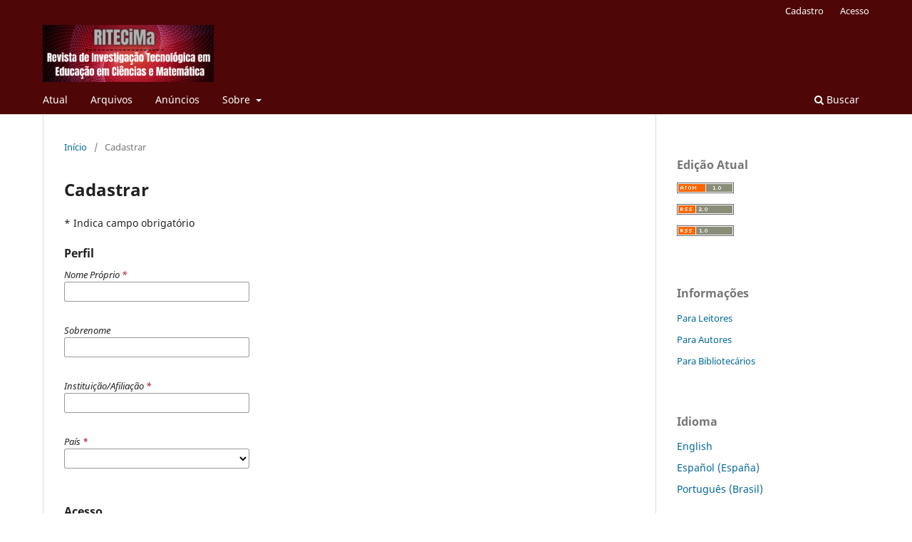

--- FILE ---
content_type: text/html; charset=utf-8
request_url: https://revistas.unila.edu.br/ritecima/user/register
body_size: 25548
content:
<!DOCTYPE html>
<html lang="pt-BR" xml:lang="pt-BR">
<head>
	<meta charset="utf-8">
	<meta name="viewport" content="width=device-width, initial-scale=1.0">
	<title>
		Cadastrar
							| Revista de Investigação Tecnológica em Educação em Ciências e Matemática
			</title>

	
<meta name="generator" content="Open Journal Systems 3.3.0.20">
<meta name="keywords" content="tecnologias, artigo, pesquisa, ensino de ciências, educação matemática, tecnologias educacionais">
	<link rel="stylesheet" href="https://revistas.unila.edu.br/ritecima/$$$call$$$/page/page/css?name=stylesheet" type="text/css" /><link rel="stylesheet" href="https://revistas.unila.edu.br/ritecima/$$$call$$$/page/page/css?name=font" type="text/css" /><link rel="stylesheet" href="https://revistas.unila.edu.br/lib/pkp/styles/fontawesome/fontawesome.css?v=3.3.0.20" type="text/css" /><link rel="stylesheet" href="https://revistas.unila.edu.br/plugins/generic/orcidProfile/css/orcidProfile.css?v=3.3.0.20" type="text/css" />
</head>
<body class="pkp_page_user pkp_op_register has_site_logo" dir="ltr">

	<div class="pkp_structure_page">

				<header class="pkp_structure_head" id="headerNavigationContainer" role="banner">
						
 <nav class="cmp_skip_to_content" aria-label="Ir para os links de conteúdo">
	<a href="#pkp_content_main">Ir para o conteúdo principal</a>
	<a href="#siteNav">Ir para o menu de navegação principal</a>
		<a href="#pkp_content_footer">Ir para o rodapé</a>
</nav>

			<div class="pkp_head_wrapper">

				<div class="pkp_site_name_wrapper">
					<button class="pkp_site_nav_toggle">
						<span>Open Menu</span>
					</button>
										<div class="pkp_site_name">
																<a href="						https://revistas.unila.edu.br/ritecima/index
					" class="is_img">
							<img src="https://revistas.unila.edu.br/public/journals/30/pageHeaderLogoImage_pt_BR.png" width="1200" height="400" alt="Revista de Investigação Tecnológica em  Educação em Ciências e Matemática" />
						</a>
										</div>
				</div>

				
				<nav class="pkp_site_nav_menu" aria-label="Navegação no Site">
					<a id="siteNav"></a>
					<div class="pkp_navigation_primary_row">
						<div class="pkp_navigation_primary_wrapper">
																				<ul id="navigationPrimary" class="pkp_navigation_primary pkp_nav_list">
								<li class="">
				<a href="https://revistas.unila.edu.br/ritecima/issue/current">
					Atual
				</a>
							</li>
								<li class="">
				<a href="https://revistas.unila.edu.br/ritecima/issue/archive">
					Arquivos
				</a>
							</li>
								<li class="">
				<a href="https://revistas.unila.edu.br/ritecima/announcement">
					Anúncios
				</a>
							</li>
								<li class="">
				<a href="https://revistas.unila.edu.br/ritecima/about">
					Sobre
				</a>
									<ul>
																					<li class="">
									<a href="https://revistas.unila.edu.br/ritecima/about">
										Sobre a Revista
									</a>
								</li>
																												<li class="">
									<a href="https://revistas.unila.edu.br/ritecima/login">
										Submissões
									</a>
								</li>
																												<li class="">
									<a href="https://revistas.unila.edu.br/ritecima/about/editorialTeam">
										Equipe Editorial
									</a>
								</li>
																												<li class="">
									<a href="https://revistas.unila.edu.br/ritecima/about/privacy">
										Declaração de Privacidade
									</a>
								</li>
																												<li class="">
									<a href="https://revistas.unila.edu.br/ritecima/about/contact">
										Contato
									</a>
								</li>
																		</ul>
							</li>
			</ul>

				

																						<div class="pkp_navigation_search_wrapper">
									<a href="https://revistas.unila.edu.br/ritecima/search" class="pkp_search pkp_search_desktop">
										<span class="fa fa-search" aria-hidden="true"></span>
										Buscar
									</a>
								</div>
													</div>
					</div>
					<div class="pkp_navigation_user_wrapper" id="navigationUserWrapper">
							<ul id="navigationUser" class="pkp_navigation_user pkp_nav_list">
								<li class="profile">
				<a href="https://revistas.unila.edu.br/ritecima/user/register">
					Cadastro
				</a>
							</li>
								<li class="profile">
				<a href="https://revistas.unila.edu.br/ritecima/login">
					Acesso
				</a>
							</li>
										</ul>

					</div>
				</nav>
			</div><!-- .pkp_head_wrapper -->
		</header><!-- .pkp_structure_head -->

						<div class="pkp_structure_content has_sidebar">
			<div class="pkp_structure_main" role="main">
				<a id="pkp_content_main"></a>

<div class="page page_register">
	<nav class="cmp_breadcrumbs" role="navigation" aria-label="Você está aqui:">
	<ol>
		<li>
			<a href="https://revistas.unila.edu.br/ritecima/index">
				Início
			</a>
			<span class="separator">/</span>
		</li>
		<li class="current">
			<span aria-current="page">
									Cadastrar
							</span>
		</li>
	</ol>
</nav>

	<h1>
		Cadastrar
	</h1>

	<p>
		* Indica campo obrigatório
	</p>

	<form class="cmp_form register" id="register" method="post" action="https://revistas.unila.edu.br/ritecima/user/register">
		<input type="hidden" name="csrfToken" value="dbe9378c36840f293c11b08be6794e07">

		
		
		<fieldset class="identity">
	<legend>
		Perfil
	</legend>
	<div class="fields">
		<div class="given_name">
			<label>
				<span class="label">
					Nome Próprio
					<span class="required" aria-hidden="true">*</span>
					<span class="pkp_screen_reader">
						Obrigatório
					</span>
				</span>
				<input type="text" name="givenName" autocomplete="given-name" id="givenName" value="" maxlength="255" required aria-required="true">
			</label>
		</div>
		<div class="family_name">
			<label>
				<span class="label">
					Sobrenome
				</span>
				<input type="text" name="familyName" autocomplete="family-name" id="familyName" value="" maxlength="255">
			</label>
		</div>
		<div class="affiliation">
			<label>
				<span class="label">
					Instituição/Afiliação
					<span class="required" aria-hidden="true">*</span>
					<span class="pkp_screen_reader">
						Obrigatório
					</span>
				</span>
				<input type="text" name="affiliation" id="affiliation" value="" required aria-required="true">
			</label>
		</div>
		<div class="country">
			<label>
				<span class="label">
					País
					<span class="required" aria-hidden="true">*</span>
					<span class="pkp_screen_reader">
						Obrigatório
					</span>
				</span>
				<select name="country" id="country" required aria-required="true">
					<option></option>
					<option value="AF">Afeganistão</option>
<option value="AL">Albânia</option>
<option value="DE">Alemanha</option>
<option value="AD">Andorra</option>
<option value="AO">Angola</option>
<option value="AI">Anguila</option>
<option value="AQ">Antártida</option>
<option value="AG">Antígua e Barbuda</option>
<option value="AR">Argentina</option>
<option value="DZ">Argélia</option>
<option value="AM">Armênia</option>
<option value="AW">Aruba</option>
<option value="SA">Arábia Saudita</option>
<option value="AU">Austrália</option>
<option value="AZ">Azerbaidjão</option>
<option value="BS">Bahamas</option>
<option value="BD">Bangladesh</option>
<option value="BB">Barbados</option>
<option value="BH">Barein</option>
<option value="BZ">Belize</option>
<option value="BJ">Benin</option>
<option value="BM">Bermuda</option>
<option value="BY">Bielo-Rússia</option>
<option value="BO">Bolívia, Estado Plurinacional da</option>
<option value="BQ">Bonaire, Saba e Santo Eustáquio</option>
<option value="BW">Botsuana</option>
<option value="BR">Brasil</option>
<option value="BN">Brunei</option>
<option value="BG">Bulgária</option>
<option value="BF">Burquina</option>
<option value="BI">Burundi</option>
<option value="BT">Butão</option>
<option value="BE">Bélgica</option>
<option value="BA">Bósnia-Herzegóvina</option>
<option value="CV">Cabo Verde</option>
<option value="CM">Camarões</option>
<option value="KH">Camboja</option>
<option value="CA">Canadá</option>
<option value="QA">Catar</option>
<option value="KZ">Cazaquistão</option>
<option value="TD">Chade</option>
<option value="CL">Chile</option>
<option value="CN">China</option>
<option value="CY">Chipre</option>
<option value="CZ">Chéquia</option>
<option value="SG">Cingapura</option>
<option value="CO">Colômbia</option>
<option value="KM">Comores</option>
<option value="CG">Congo</option>
<option value="CD">Congo, República Democrática do</option>
<option value="KP">Coreia, República Popular Democrática da</option>
<option value="KR">Coreia, República da</option>
<option value="CR">Costa Rica</option>
<option value="CI">Costa do Marfim</option>
<option value="HR">Croácia</option>
<option value="CU">Cuba</option>
<option value="CW">Curaçao</option>
<option value="DK">Dinamarca</option>
<option value="DJ">Djibuti</option>
<option value="DM">Domínica</option>
<option value="EG">Egito</option>
<option value="SV">El Salvador</option>
<option value="AE">Emirados Árabes Unidos</option>
<option value="EC">Equador</option>
<option value="ER">Eritréia</option>
<option value="SK">Eslováquia</option>
<option value="SI">Eslovênia</option>
<option value="ES">Espanha</option>
<option value="US">Estados Unidos</option>
<option value="EE">Estônia</option>
<option value="ET">Etiópia</option>
<option value="RU">Federação Russa</option>
<option value="FJ">Fiji</option>
<option value="PH">Filipinas</option>
<option value="FI">Finlândia</option>
<option value="FR">França</option>
<option value="GA">Gabão</option>
<option value="GH">Gana</option>
<option value="GE">Geórgia</option>
<option value="GS">Geórgia do Sul e Ilhas Sandwich do Sul</option>
<option value="GI">Gibraltar</option>
<option value="GD">Granada</option>
<option value="GL">Groenlândia</option>
<option value="GR">Grécia</option>
<option value="GP">Guadalupe</option>
<option value="GU">Guam</option>
<option value="GT">Guatemala</option>
<option value="GG">Guernsey</option>
<option value="GY">Guiana</option>
<option value="GF">Guiana Francesa</option>
<option value="GN">Guiné</option>
<option value="GQ">Guiné Equatorial</option>
<option value="GW">Guiné-Bissau</option>
<option value="GM">Gâmbia</option>
<option value="HT">Haiti</option>
<option value="HN">Honduras</option>
<option value="HK">Hong Kong</option>
<option value="HU">Hungria</option>
<option value="BV">Ilha Bouvet</option>
<option value="CX">Ilha Christmas</option>
<option value="HM">Ilha Heard e Ilhas McDonald</option>
<option value="NF">Ilha Norfolk</option>
<option value="IM">Ilha de Man</option>
<option value="KY">Ilhas Cayman</option>
<option value="CC">Ilhas Cocos</option>
<option value="CK">Ilhas Cook</option>
<option value="FO">Ilhas Faroe</option>
<option value="FK">Ilhas Malvinas (Falkland)</option>
<option value="MP">Ilhas Marianas do Norte</option>
<option value="MH">Ilhas Marshall</option>
<option value="UM">Ilhas Menores Distantes dos Estados Unidos</option>
<option value="SB">Ilhas Salomão</option>
<option value="TC">Ilhas Turks e Caicos</option>
<option value="VG">Ilhas Virgens Britânicas</option>
<option value="VI">Ilhas Virgens dos Estados Unidos</option>
<option value="AX">Ilhas Åland</option>
<option value="ID">Indonésia</option>
<option value="IQ">Iraque</option>
<option value="IE">Irlanda</option>
<option value="IR">Irã, República Islâmica do</option>
<option value="IS">Islândia</option>
<option value="IL">Israel</option>
<option value="IT">Itália</option>
<option value="YE">Iêmen</option>
<option value="JM">Jamaica</option>
<option value="JP">Japão</option>
<option value="JE">Jersey</option>
<option value="JO">Jordânia</option>
<option value="KI">Kiribati</option>
<option value="KW">Kuwait</option>
<option value="LS">Lesoto</option>
<option value="LV">Letônia</option>
<option value="LR">Libéria</option>
<option value="LI">Liechtenstein</option>
<option value="LT">Lituânia</option>
<option value="LU">Luxemburgo</option>
<option value="LB">Líbano</option>
<option value="LY">Líbia</option>
<option value="MO">Macau</option>
<option value="MK">Macedônia do Norte</option>
<option value="MG">Madagascar</option>
<option value="YT">Maiote</option>
<option value="MW">Malaui</option>
<option value="MV">Maldivas</option>
<option value="ML">Mali</option>
<option value="MT">Malta</option>
<option value="MY">Malásia</option>
<option value="MA">Marrocos</option>
<option value="MQ">Martinica</option>
<option value="MR">Mauritânia</option>
<option value="MU">Maurício</option>
<option value="FM">Micronésia, Estados Federados da</option>
<option value="MD">Moldávia, República da</option>
<option value="MN">Mongólia</option>
<option value="ME">Montenegro</option>
<option value="MS">Montserrat</option>
<option value="MZ">Moçambique</option>
<option value="MM">Myanmar</option>
<option value="MX">México</option>
<option value="MC">Mônaco</option>
<option value="NA">Namíbia</option>
<option value="NR">Nauru</option>
<option value="NP">Nepal</option>
<option value="NI">Nicarágua</option>
<option value="NG">Nigéria</option>
<option value="NU">Niue</option>
<option value="NO">Noruega</option>
<option value="NC">Nova Caledônia</option>
<option value="NZ">Nova Zelândia</option>
<option value="NE">Níger</option>
<option value="OM">Omã</option>
<option value="PW">Palau</option>
<option value="PS">Palestina, Estado da</option>
<option value="PA">Panamá</option>
<option value="PG">Papua-Nova Guiné</option>
<option value="PK">Paquistão</option>
<option value="PY">Paraguai</option>
<option value="NL">Países Baixos</option>
<option value="PE">Peru</option>
<option value="PN">Pitcairn</option>
<option value="PF">Polinésia Francesa</option>
<option value="PL">Polônia</option>
<option value="PR">Porto Rico</option>
<option value="PT">Portugal</option>
<option value="KG">Quirguistão</option>
<option value="KE">Quênia</option>
<option value="GB">Reino Unido</option>
<option value="CF">República Centro-Africana</option>
<option value="DO">República Dominicana</option>
<option value="LA">República Popular Democrática do Laos</option>
<option value="SY">República Árabe da Síria</option>
<option value="RE">Reunião</option>
<option value="RO">Romênia</option>
<option value="RW">Ruanda</option>
<option value="EH">Saara Ocidental</option>
<option value="WS">Samoa</option>
<option value="AS">Samoa Americana</option>
<option value="SH">Santa Helena, Ascensão e Tristão da Cunha</option>
<option value="LC">Santa Lúcia</option>
<option value="VA">Santa Sé (Cidade-Estado do Vaticano)</option>
<option value="SN">Senegal</option>
<option value="SL">Serra Leoa</option>
<option value="SC">Seychelles</option>
<option value="SO">Somália</option>
<option value="LK">Sri Lanka</option>
<option value="SZ">Suazilândia</option>
<option value="SD">Sudão</option>
<option value="SS">Sudão do Sul</option>
<option value="SR">Suriname</option>
<option value="SE">Suécia</option>
<option value="CH">Suíça</option>
<option value="SJ">Svalbard e a Ilha de Jan Mayen</option>
<option value="BL">São Bartolomeu</option>
<option value="KN">São Cristóvão e Névis</option>
<option value="SM">São Marino</option>
<option value="MF">São Martim (parte francesa)</option>
<option value="SX">São Martim (parte holandesa)</option>
<option value="PM">São Pedro e Miquelon</option>
<option value="ST">São Tomé e Príncipe</option>
<option value="VC">São Vicente e Granadinas</option>
<option value="RS">Sérvia</option>
<option value="TJ">Tadjiquistão</option>
<option value="TH">Tailândia</option>
<option value="TW">Taiwan, Província da China</option>
<option value="TZ">Tanzânia, República Unida da</option>
<option value="IO">Território Britânico do Oceano Índico</option>
<option value="TF">Territórios Franceses do Sul</option>
<option value="TL">Timor Leste</option>
<option value="TG">Togo</option>
<option value="TO">Tonga</option>
<option value="TK">Toquelau</option>
<option value="TT">Trinidade e Tobago</option>
<option value="TN">Tunísia</option>
<option value="TM">Turcomenistão</option>
<option value="TR">Turquia</option>
<option value="TV">Tuvalu</option>
<option value="UA">Ucrânia</option>
<option value="UG">Uganda</option>
<option value="UY">Uruguai</option>
<option value="UZ">Uzbequistão</option>
<option value="VU">Vanuatu</option>
<option value="VE">Venezuela, República Bolivariana da</option>
<option value="VN">Vietnã</option>
<option value="WF">Wallis e Futuna</option>
<option value="ZW">Zimbábue</option>
<option value="ZM">Zâmbia</option>
<option value="ZA">África do Sul</option>
<option value="AT">Áustria</option>
<option value="IN">Índia</option>

				</select>
			</label>
		</div>
	</div>
</fieldset>

<fieldset class="login">
	<legend>
		Acesso
	</legend>
	<div class="fields">
		<div class="email">
			<label>
				<span class="label">
					E-mail
					<span class="required" aria-hidden="true">*</span>
					<span class="pkp_screen_reader">
						Obrigatório
					</span>
				</span>
				<input type="email" name="email" id="email" value="" maxlength="90" required aria-required="true" autocomplete="email">
			</label>
		</div>
		<div class="username">
			<label>
				<span class="label">
					Usuário
					<span class="required" aria-hidden="true">*</span>
					<span class="pkp_screen_reader">
						Obrigatório
					</span>
				</span>
				<input type="text" name="username" id="username" value="" maxlength="32" required aria-required="true" autocomplete="username">
			</label>
		</div>
		<div class="password">
			<label>
				<span class="label">
					Senha
					<span class="required" aria-hidden="true">*</span>
					<span class="pkp_screen_reader">
						Obrigatório
					</span>
				</span>
				<input type="password" name="password" id="password" password="true" maxlength="32" required aria-required="true">
			</label>
		</div>
		<div class="password">
			<label>
				<span class="label">
					Repetir senha
					<span class="required" aria-hidden="true">*</span>
					<span class="pkp_screen_reader">
						Obrigatório
					</span>
				</span>
				<input type="password" name="password2" id="password2" password="true" maxlength="32" required aria-required="true">
			</label>
		</div>
	</div>
</fieldset>

				
			<fieldset class="consent">
														<legend class="pkp_screen_reader">##user.register.form.privacyConsentLabel##</legend>
					<div class="fields">
						<div class="optin optin-privacy">
							<label>
								<input type="checkbox" name="privacyConsent" value="1">
																Sim, eu concordo em ter meus dados coletados e armazenados de acordo com a <a href="https://revistas.unila.edu.br/ritecima/about/privacy" target="_blank">declaração de privacidade</a>.
							</label>
						</div>
					</div>
												<div class="fields">
					<div class="optin optin-email">
						<label>
							<input type="checkbox" name="emailConsent" value="1">
							Sim, eu gostaria de ser notificado(a) de publicações e anúncios novos.
						</label>
					</div>
				</div>
			</fieldset>

																																			<fieldset class="reviewer">
																					<div class="fields">
						<div id="reviewerOptinGroup" class="optin">
																								<label>
																				<input type="checkbox" name="reviewerGroup[1005]" value="1">
										Sim, eu gostaria de receber solicitações para avaliar submissões para esta revista.
									</label>
																					</div>
						<div id="reviewerInterests" class="reviewer_interests">
							<label>
								<span class="label">
									Área de interesse para avaliação
								</span>
								<input type="text" name="interests" id="interests" value="">
							</label>
						</div>
					</div>
				</fieldset>
					
		
				
							<fieldset class="recaptcha_wrapper">
				<div class="fields">
					<div class="recaptcha">
						<div class="g-recaptcha" data-sitekey="6Le-nMkZAAAAACpID6yHITaIea5P8WyLMbxS88La"></div><label for="g-recaptcha-response" style="display:none;">Recaptcha response</label>
					</div>
				</div>
			</fieldset>
		
		<div class="buttons">
			<button class="submit" type="submit">
				Cadastrar
			</button>

						<a href="https://revistas.unila.edu.br/ritecima/login?source=https%3A%2F%2Frevistas.unila.edu.br%2Fritecima%2Fuser%2Fprofile%2Froles" class="login">Acesso</a>
		</div>
	</form>

</div><!-- .page -->

	</div><!-- pkp_structure_main -->

									<div class="pkp_structure_sidebar left" role="complementary" aria-label="Barra lateral">
				<div class="pkp_block block_web_feed">
	<h2 class="title">Edição Atual</h2>
	<div class="content">
		<ul>
			<li>
				<a href="https://revistas.unila.edu.br/ritecima/gateway/plugin/WebFeedGatewayPlugin/atom">
					<img src="https://revistas.unila.edu.br/lib/pkp/templates/images/atom.svg" alt="Logo Atom">
				</a>
			</li>
			<li>
				<a href="https://revistas.unila.edu.br/ritecima/gateway/plugin/WebFeedGatewayPlugin/rss2">
					<img src="https://revistas.unila.edu.br/lib/pkp/templates/images/rss20_logo.svg" alt="Logo RSS2">
				</a>
			</li>
			<li>
				<a href="https://revistas.unila.edu.br/ritecima/gateway/plugin/WebFeedGatewayPlugin/rss">
					<img src="https://revistas.unila.edu.br/lib/pkp/templates/images/rss10_logo.svg" alt="Logo RSS1">
				</a>
			</li>
		</ul>
	</div>
</div>
<div class="pkp_block block_information">
	<h2 class="title">Informações</h2>
	<div class="content">
		<ul>
							<li>
					<a href="https://revistas.unila.edu.br/ritecima/information/readers">
						Para Leitores
					</a>
				</li>
										<li>
					<a href="https://revistas.unila.edu.br/ritecima/information/authors">
						Para Autores
					</a>
				</li>
										<li>
					<a href="https://revistas.unila.edu.br/ritecima/information/librarians">
						Para Bibliotecários
					</a>
				</li>
					</ul>
	</div>
</div>
<div class="pkp_block block_language">
	<h2 class="title">
		Idioma
	</h2>

	<div class="content">
		<ul>
							<li class="locale_en_US" lang="en-US">
					<a href="https://revistas.unila.edu.br/ritecima/user/setLocale/en_US?source=%2Fritecima%2Fuser%2Fregister">
						English
					</a>
				</li>
							<li class="locale_es_ES" lang="es-ES">
					<a href="https://revistas.unila.edu.br/ritecima/user/setLocale/es_ES?source=%2Fritecima%2Fuser%2Fregister">
						Español (España)
					</a>
				</li>
							<li class="locale_pt_BR current" lang="pt-BR">
					<a href="https://revistas.unila.edu.br/ritecima/user/setLocale/pt_BR?source=%2Fritecima%2Fuser%2Fregister">
						Português (Brasil)
					</a>
				</li>
					</ul>
	</div>
</div><!-- .block_language -->
<div class="pkp_block block_make_submission">
	<h2 class="pkp_screen_reader">
		Enviar Submissão
	</h2>

	<div class="content">
		<a class="block_make_submission_link" href="https://revistas.unila.edu.br/ritecima/about/submissions">
			Enviar Submissão
		</a>
	</div>
</div>
<div class="pkp_block block_browse">
	<h2 class="title">
		Navegar
	</h2>

	<nav class="content" role="navigation" aria-label="Navegar">
		<ul>
					</ul>
	</nav>
</div><!-- .block_browse -->

			</div><!-- pkp_sidebar.left -->
			</div><!-- pkp_structure_content -->

<div class="pkp_structure_footer_wrapper" role="contentinfo">
	<a id="pkp_content_footer"></a>

	<div class="pkp_structure_footer">

					<div class="pkp_footer_content">
				<p><strong>RITECiMa - Revista de Investigação Tecnológica em Educação em Ciências e Matemática</strong></p>
<p><strong>ISSN:</strong> 2764-4111</p>
<p><strong>DOI:</strong> Em processamento</p>
<p><strong>Contato Editorial:</strong></p>
<p>ritecima@unila.edu.br</p>
<p>ritecima.editoria@gmail.com</p>
<p> </p>
<p> </p>
			</div>
		
		<div class="pkp_brand_footer" role="complementary">
			<a href="https://revistas.unila.edu.br/ritecima/about/aboutThisPublishingSystem">
				<img alt="Mais informações sobre o sistema de publicação, a plataforma e o fluxo de publicação do OJS/PKP." src="https://revistas.unila.edu.br/templates/images/ojs_brand.png">
			</a>
		</div>
	</div>
</div><!-- pkp_structure_footer_wrapper -->

</div><!-- pkp_structure_page -->

<script src="https://revistas.unila.edu.br/lib/pkp/lib/vendor/components/jquery/jquery.min.js?v=3.3.0.20" type="text/javascript"></script><script src="https://revistas.unila.edu.br/lib/pkp/lib/vendor/components/jqueryui/jquery-ui.min.js?v=3.3.0.20" type="text/javascript"></script><script src="https://revistas.unila.edu.br/plugins/themes/default/js/lib/popper/popper.js?v=3.3.0.20" type="text/javascript"></script><script src="https://revistas.unila.edu.br/plugins/themes/default/js/lib/bootstrap/util.js?v=3.3.0.20" type="text/javascript"></script><script src="https://revistas.unila.edu.br/plugins/themes/default/js/lib/bootstrap/dropdown.js?v=3.3.0.20" type="text/javascript"></script><script src="https://revistas.unila.edu.br/plugins/themes/default/js/main.js?v=3.3.0.20" type="text/javascript"></script><script src="https://www.recaptcha.net/recaptcha/api.js?hl=pt" type="text/javascript"></script><script type="text/javascript">
(function (w, d, s, l, i) { w[l] = w[l] || []; var f = d.getElementsByTagName(s)[0],
j = d.createElement(s), dl = l != 'dataLayer' ? '&l=' + l : ''; j.async = true; 
j.src = 'https://www.googletagmanager.com/gtag/js?id=' + i + dl; f.parentNode.insertBefore(j, f); 
function gtag(){dataLayer.push(arguments)}; gtag('js', new Date()); gtag('config', i); })
(window, document, 'script', 'dataLayer', 'G-HGPEVM9JD1');
</script>


</body>
</html>
